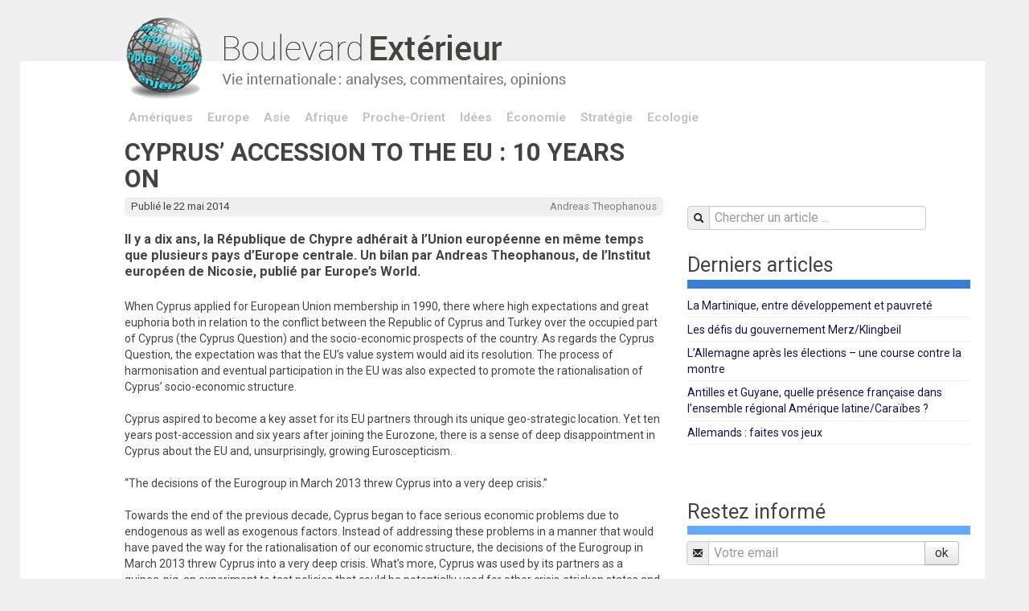

--- FILE ---
content_type: text/html; charset=utf-8
request_url: https://www.boulevard-exterieur.com/Cyprus-accession-to-the-EU-10-years-on.html
body_size: 6840
content:
<!DOCTYPE html>
<html lang="fr">
<head>
    <meta charset="utf-8" />

 <meta name="robots" content="index, follow, all">
<link rel="alternate" type="application/rss+xml" title="Syndiquer tout le site" href="spip.php?page=backend" />
<meta name="viewport" content="width=device-width, initial-scale=1.0">
<link rel="preconnect" href="https://fonts.googleapis.com">
<link rel="preconnect" href="https://fonts.gstatic.com" crossorigin>
<link href="https://fonts.googleapis.com/css2?family=Roboto:wght@400;700&display=swap" rel="stylesheet">
<link rel='stylesheet' href='local/cache-css/d65f45e4092d1e2b7aac19af62cb9bab.css?1764944221' type='text/css' />
<!-- insert_head_css -->




<script type='text/javascript' src='local/cache-js/241854394d687a9a0b92d09be0c534ca.js?1764933358'></script>










<!-- insert_head --><link rel="shortcut icon" href="local/cache-gd2/29/3c14673a602b34c9b8883bf6d09491.ico?1722181249" type="image/x-icon" />
<link rel="apple-touch-icon" sizes="57x57" href="local/cache-gd2/3f/3ebbe0e21d70d987e62e0e1ec76cbc.png?1722181249" />
<link rel="apple-touch-icon" sizes="114x114" href="local/cache-gd2/a8/3c39bdc6b07b63e83eb7c0b27e77b5.png?1722181249" />
<link rel="apple-touch-icon" sizes="72x72" href="local/cache-gd2/e2/dc3ee5bc8281b0ff9a39ee3813936d.png?1722181249" />
<link rel="apple-touch-icon" sizes="144x144" href="local/cache-gd2/f8/584c129f21ffcdddf7cd2b7f70bcc4.png?1650876743" />
<link rel="apple-touch-icon" sizes="60x60" href="local/cache-gd2/d4/e64e60c67483d262d649065be7b908.png?1722181249" />
<link rel="apple-touch-icon" sizes="120x120" href="local/cache-gd2/6a/28dd50beab0d8a3252a42f11728a4d.png?1722181249" />
<link rel="apple-touch-icon" sizes="76x76" href="local/cache-gd2/68/8c418dfea70f1a683d85f1f5070b4f.png?1722181249" />
<link rel="icon" type="image/png" href="local/cache-gd2/16/a15d82aff4807b66e858671d21f9f4.png?1722181249" sizes="96x96" />
<link rel="icon" type="image/png" href="local/cache-gd2/89/ef64fab4e0660e68c240d808fded13.png?1722181249" sizes="16x16" />
<link rel="icon" type="image/png" href="local/cache-gd2/b5/6567aa76a0ed66d9643e7b30424128.png?1722181249" sizes="32x32" />
<link rel="icon" type="image/png" href="local/cache-gd2/5d/ce425f8652de8e8617ecbed3c29573.png?1722181249" sizes="192x192" />
<meta name="msapplication-TileImage" content="local/cache-gd2/a8/3c39bdc6b07b63e83eb7c0b27e77b5.png?1722181249" />

<meta name="msapplication-TileColor" content="#a0ced0" />
<meta name="theme-color" content="#a0ced0" /><link rel="alternate" type="application/json+oembed" href="https://www.boulevard-exterieur.com/oembed.api/?format=json&amp;url=https%3A%2F%2Fwww.boulevard-exterieur.com%2FCyprus-accession-to-the-EU-10-years-on.html" />

<!-- google analytics -->
<script>
  (function(i,s,o,g,r,a,m){i['GoogleAnalyticsObject']=r;i[r]=i[r]||function(){
  (i[r].q=i[r].q||[]).push(arguments)},i[r].l=1*new Date();a=s.createElement(o),
  m=s.getElementsByTagName(o)[0];a.async=1;a.src=g;m.parentNode.insertBefore(a,m)
  })(window,document,'script','//www.google-analytics.com/analytics.js','ga');

  ga('create', 'UA-71079943-1', 'auto');
  ga('send', 'pageview');
</script>
<!-- #google analytics -->    <title>Cyprus’ accession to the EU : 10 years on - Boulevard Extérieur</title>
    <meta name="description" content=" Il y a dix ans, la R&#233;publique de Chypre adh&#233;rait &#224; l&#039;Union europ&#233;enne en m&#234;me temps que plusieurs pays d&#039;Europe centrale. Un bilan par Andreas (&#8230;) " />
        <meta name="description" content=" Il y a dix ans, la R&#233;publique de Chypre adh&#233;rait &#224; l&#039;Union europ&#233;enne en m&#234;me temps que plusieurs pays d&#039;Europe centrale. Un bilan par Andreas (&#8230;) " />
    <link rel="canonical" href="https://www.boulevard-exterieur.com/Cyprus-accession-to-the-EU-10-years-on.html" />
<!-- Plugin Métas + -->
<!-- Open Graph -->
 
<meta property="og:rich_attachment" content="true" />

<meta property="og:site_name" content="Boulevard Ext&#233;rieur" />
<meta property="og:type" content="article" />
<meta property="og:title" content="Cyprus&#039; accession to the EU : 10 years on &#8211; Boulevard Ext&#233;rieur" />
<meta property="og:locale" content="fr_FR" />
<meta property="og:url" content="https://www.boulevard-exterieur.com/Cyprus-accession-to-the-EU-10-years-on.html" />
<meta property="og:description" content="Il y a dix ans, la R&#233;publique de Chypre adh&#233;rait &#224; l&#039;Union europ&#233;enne en m&#234;me temps que plusieurs pays d&#039;Europe centrale. Un bilan par Andreas Theophanous, de l&#039;Institut europ&#233;en de Nicosie, publi&#233;&#8230;" />

 

<meta property="og:image" content="https://www.boulevard-exterieur.com/local/cache-vignettes/L454xH238/242fe8a542fe61cf074e0b7f609891-269ca.png" />
<meta property="og:image:width" content="454" />
<meta property="og:image:height" content="238" />
<meta property="og:image:type" content="image/png" />



<meta property="article:published_time" content="2014-05-22" />
<meta property="article:modified_time" content="2015-02-09" />

<meta property="article:author" content="Boulevard Ext&#233;rieur" />








<!-- Twitter Card -->
<meta name="twitter:card" content="summary_large_image" />
<meta name="twitter:title" content="Cyprus&#039; accession to the EU : 10 years on &#8211; Boulevard Ext&#233;rieur" />
<meta name="twitter:description" content="Il y a dix ans, la R&#233;publique de Chypre adh&#233;rait &#224; l&#039;Union europ&#233;enne en m&#234;me temps que plusieurs pays d&#039;Europe centrale. Un bilan par Andreas Theophanous, de l&#039;Institut europ&#233;en de Nicosie, publi&#233;&#8230;" />
<meta name="twitter:dnt" content="on" />
<meta name="twitter:url" content="https://www.boulevard-exterieur.com/Cyprus-accession-to-the-EU-10-years-on.html" />

<meta name="twitter:image" content="https://www.boulevard-exterieur.com/local/cache-vignettes/L454xH227/2437b40cfa6819b2bccafc02403bbe-bab74.png?1650876740" />
</head>
    
<body class="article">
<!-- header -->
<div class="header">
            <div class="container">
                <div class="row row-header">
                      <div class="span11 offset1 nav-logo"><a href="https://www.boulevard-exterieur.com"><img src="skel/img/logo.png" alt="Boulevard Extérieur" width="555" height="105" /></a></div>
                </div> 
            </div> 
</div>
<!-- #header -->
<!-- contenu --> 
<div class="contenu">
  <div class="container">
     <!-- row-nav -->
<div class="row row-nav">
        <div class="span11 offset1 thema">
               <ul>
               
               <li><a href="+-Ameriques-+.html">Amériques</a></li>
               <li><a href="+-Europe-+.html">Europe</a></li>
               <li><a href="+-Asie-+.html">Asie</a></li>
               <li><a href="+-Afrique-+.html">Afrique</a></li>
               <li><a href="+-Proche-Orient-+.html">Proche-Orient</a></li>
               <li><a href="+-Idees-+.html">Idées</a></li>
               <li><a href="+-Economie-+.html">Économie</a></li>
               <li><a href="+-Strategie-+.html">Stratégie</a></li>
               <li><a href="+-Ecologie-+.html">Ecologie</a></li>
               </ul>                            
         </div>     
 </div>       
<!-- #row-nav -->
     <!-- row-main -->
     <div class="row debug-layout row-main">
            <!-- main -->
            <div class="span7 offset1 main" itemscope="itemscope" itemtype="http://schema.org/NewsArticle">
                  <h1 class="crayon article-titre-2634 " itemprop="headline">Cyprus’ accession to the EU&nbsp;: 10 years on</h1> 
       
        <!-- meta -->
        <div class="article-meta clearfix">
                          <div class="meta-auteur">
                              
                              <div class="meta-source crayon article-surtitre-2634 surtitre">Andreas Theophanous</div>
                          </div>
                          <div class="meta-date" itemprop="datePublished">Publié le 22 mai 2014</div>                          
        </div>
       
   
       <!-- contenu -->  
       <div class="crayon article-chapo-2634 chapeau" itemprop="description"><p>Il y a dix ans, la République de Chypre adhérait à l’Union européenne en même temps que plusieurs pays d’Europe centrale. Un bilan par Andreas Theophanous, de l’Institut européen de Nicosie, publié par Europe’s World.</p></div>     
       <div class="crayon article-texte-2634 texte" itemprop="articleBody"><p>When Cyprus applied for European Union membership in 1990, there where high expectations and great euphoria both in relation to the conflict between the Republic of Cyprus and Turkey over the occupied part of Cyprus (the Cyprus Question) and the socio-economic prospects of the country. As regards the Cyprus Question, the expectation was that the EU’s value system would aid its resolution. The process of harmonisation and eventual participation in the EU was also expected to promote the rationalisation of Cyprus’ socio-economic structure.</p>
<p>Cyprus aspired to become a key asset for its EU partners through its unique geo-strategic location. Yet ten years post-accession and six years after joining the Eurozone, there is a sense of deep disappointment in Cyprus about the EU and, unsurprisingly, growing Euroscepticism.</p>
<p>&#8220;The decisions of the Eurogroup in March 2013 threw Cyprus into a very deep crisis.&#8221;</p>
<p>Towards the end of the previous decade, Cyprus began to face serious economic problems due to endogenous as well as exogenous factors. Instead of addressing these problems in a manner that would have paved the way for the rationalisation of our economic structure, the decisions of the Eurogroup in March 2013 threw Cyprus into a very deep crisis. What’s more, Cyprus was used by its partners as a guinea-pig, an experiment to test policies that could be potentially used for other crisis-stricken states and these decisions also entailed a punitive dimension.</p>
<p>There is no doubt that today the EU is in the midst of the greatest crisis in its history.&nbsp;The debt crisis and the North-South divide, however, constitute only two dimensions of the problem. Perhaps the greatest challenge today is the EU’s loss of its&nbsp;<em>raison d’etre</em>. It is alarming that while questions of an EU democratic deficit continue to plague the union, the concept of European solidarity has been eroded and is no longer taken seriously.</p>
<p>These problems will inevitably influence the outcome of the forthcoming European Parliament elections.&nbsp;EU stakeholders will have to deal not only with the likely rise of extremist political movements, but also the growing number of European citizens who will turn their back on the elections.</p>
<p>&#8220;Perhaps the greatest challenge today is the EU’s loss of its&nbsp;<em>raison d’etre.&#8221;</em></p>
<p>Cypriot voters, especially, have much cause to feel this way – and it’s important to understand why. A few years after the launch of the euro, the Eurozone found itself in serious trouble because of the international financial crisis. This was made worse by the fact that several southern European countries, like Cyprus, had major fiscal problems&nbsp;; so when their banking systems needed recapitalisation they were not in a position to respond. The fact that the Eurozone lacks built-in stabilisers and that its overall structure tends to enhance the economic downturn in the countries facing a recession was not of help.</p>
<p>Moreover, the Troika and its philosophy have raised intense debates in Europe, as well as bitter feelings among the public. In addition to its complete lack of legitimacy or accountability, its actions are completely inconsistent. When a particular country faces problems, the European Central Bank, the European Commission and the International Monetary Fund dictate the implementation of a particular package on the country. The packages vary both in content and harshness. In Cyprus’ case – being the pilot study for a new approach – it was particularly severe.</p>
<p>What has also been challenged is the philosophy of draconian measures and the shock therapy – a philosophy essentially defined by Germany’s ethical and institutional codes and standards. It is true that the economies of the south required fiscal rationalisation for quite a long time. Furthermore, the economic convergence of all members of the Eurozone required much effort. But the policies of the Troika had devastating effects on many countries, leading to a deepening of the divide between North and South as well as to social disintegration within southern countries. The harshness of the so-called stabilisation programmes have led to distrust of the economic rationale involved, with some circles<strong>&nbsp;</strong>even labelling it German economic imperialism.</p>
<p>&#8220;The policies of the Troika had devastating effects on many countries, leading to a deepening of the divide between North and South as well as to social disintegration within southern countries.&#8221;</p>
<p>In the 1990s, Thatcher’s Britain was criticised for its perceived anti-European stance, given her refusal to accept the idea of a common European currency. In retrospect, her concerns were serious and legitimate. But we are already in too deep, and if we are to move forward – with both the Cypriot economic crisis and the broader European malaise – we must be pragmatic.</p>
<p>The Troika’s economic policies in Cyprus will not have a positive outcome but, on the contrary, are set to deepen the crisis on all fronts with multidimensional negative repercussions. According to The Economist, Cyprus’ standard of living has dropped by 13% since 2004, the year of its accession to the EU. To get out of this situation, Cyprus will of course have to think outside the box.&nbsp;But on an EU-wide level, it must be realised that the growing divide between North and South, as well as the frustrated expectations of millions of Europeans, are undermining the European project. New thinking, economic rationality and social sensitivity will be required if these challenges are to be effectively addressed once and for all.</p></div>
       
       
                                 

       
        
       
        
              
       
       <!-- social -->
       <div class="social">
  <a href="#top" class="top"><span></span>Haut de page</a>
  <ul class="socialo">
    <li class="facebook"><a href="https://www.facebook.com/sharer/sharer.php?u=https%3A%2F%2Fwww.boulevard-exterieur.com%2FCyprus-accession-to-the-EU-10-years-on.html&amp;t=Cyprus%E2%80%99+accession+to+the+EU%26nbsp%3B%3A+10+years+on" rel="external" target="_blank">Facebook</a></li>
    <li class="twitter"><a href="https://twitter.com/share?url=https%3A%2F%2Fwww.boulevard-exterieur.com%2FCyprus-accession-to-the-EU-10-years-on.html&amp;text=Cyprus%E2%80%99+accession+to+the+EU%26nbsp%3B%3A+10+years+on" rel="external" target="_blank">Twitter</a></li>
    <li class="print"><a href="#" class="print">Imprimer</a></li>
  </ul>
</div>            </div>
            <!-- #main -->
            
            <!-- sidebar -->
 <div class="span4 sidebar">
                   <!-- sidebar > search  -->
                   <div class="sidebar-search">
                          <form action="spip.php?page=recherche" method="get">                          
       <fieldset> 
             <input name="page" value="recherche" type="hidden"
> 
                                     
               <input name="page" value="recherche" type="hidden"/>                                                     
               <div class="controls"><div class="input-prepend">                                    
                         <span class="add-on"><i class="icon-search"></i></span>
                         <input type="search"  class="span3" placeholder="Chercher un article ..." accesskey="4"  name="recherche" id="recherche" >                         
               </div></div>
       </fieldset>
 </form>  


                   </div>
                  
                  
                   <!-- sidebar > lire aussi  -->
                   
                   
                   
                   <!-- sidebar > dossiers  -->
                   
                      
                               
                     
                   
                   
                   <!-- sidebar > derniers  -->
                   
                   
                          <div class="sidebar-section sidebar-derniers">
                          <h4>Derniers articles</h4>
                          
                          <ul>
                             
                             <li><a href="La-Martinique-entre-developpement-et-pauvrete.html">La Martinique, entre développement et pauvreté</a></li> 
                             <li><a href="Les-defis-du-gouvernement-Merz-Klingbeil.html"> Les défis du gouvernement Merz/Klingbeil</a></li> 
                             <li><a href="L-Allemagne-apres-les-elections-une-course-contre-la-montre.html">L’Allemagne après les élections – une course contre la montre</a></li> 
                             <li><a href="Antilles-et-Guyane-quelle-pre%CC%81sence-franc%CC%A7aise-dans-l-ensemble-re%CC%81gional-Ame%CC%81rique-latine-Carai%CC%88bes.html">Antilles et Guyane, quelle présence française dans l&#8217;ensemble régional Amérique latine/Caraïbes&nbsp;? </a></li> 
                             <li><a href="Allemands-faites-vos-jeux.html">Allemands&nbsp;:  faites vos jeux </a></li>
                          </ul>
                          </div>                        
                   
                   
                   
                   <!-- sidebar > newsletter  -->
                   <div class="sidebar-section sidebar-newsletter">
                          <h4>Restez informé</h4>
                          
                          
<div id="formulaire_lettre" class="ajax">
  
<form action='/Cyprus-accession-to-the-EU-10-years-on.html' method='post'><div>
	<span class="form-hidden"><input name='formulaire_action' type='hidden'
		value='mesabonnes'><input name='formulaire_action_args' type='hidden'
		value='IVUTjX7awUtEW2ZWgi5pZAonQLc+rT6e4l0/huGydZI+3gBREeXrylehfraILhdJQhRAqHl/uR61UYurMiGeV4bv5UJF1IN14YhdY5iKEceFbh99GKLp'><input name='formulaire_action_sign' type='hidden'
		value=''></span><input type="hidden" name="lang" value="fr" />
  
  <div class="input-prepend input-append">
          <span class="add-on"><i class="icon-envelope"></i></span>
          <input class="span3" name="mesabos_email" id="mesabos_email" type="email" placeholder="Votre email" value="">
          <input name="mesabos_subscribe" type="hidden" value="subscribe">
          
        	<p style="display: none;">
        		<label for="nobot">Veuillez laisser ce champ vide :</label>
        		<input type="text" class="text" name="nobot" id="nobot" value="" size="10" />
        	</p>
          <input type="submit" class="submit btn" value="ok">
  </div>  
   
   
</div></form>

      
      
</div>                   </div>
                   
                  <!-- sidebar > annonce 1  --> 
                    
                   
                   
                   
                   <!-- sidebar > pub -->
                   
                   <div class="sidebar-section sidebar-pub">
                          <div><p>.</p>
<div class='spip_document_1417 spip_document spip_documents spip_document_image spip_documents_center spip_document_center'>
<figure class="spip_doc_inner">


		<img src='local/cache-vignettes/L352xH564/monastere_de_dadivank_en_artsakh_par_araine_bonzon_352-2-41d75.png?1650875219' width='352' height='564' alt='' />
</figure>
</div></div>
                   </div>
                   
                   
                   <!-- sidebar > top -->
                   <div class="sidebar-top">                   
                         <a href="#top" class="top"><span></span>Haut de page</a>
                   </div> 
                   

                   

</div>
<!-- #sidebar -->     </div>
      <!-- #row-main -->
      
     <!-- row-footer -->
 <div class="row row-main-footer">
          <div class="span12"><span>Boulevard Extérieur &copy; 2026</span></div>
 </div>
<!-- #row-footer -->  
  </div>
</div>
<!-- #contenu -->

<!-- footer --> 
<div class="footer">
    <div class="container">
        <div class="row debug-layout">
              <div class="span12">
                  <a href="Mentions-legales.html">Mentions légales</a> | <a href="Qui-sommes-nous.html">Qui sommes nous&nbsp;?</a> | <a href="Nous-contacter.html">Nous contacter</a>                  
              </div>
        </div> 
    </div>
</div>
<!-- #footer --></body>
</html>